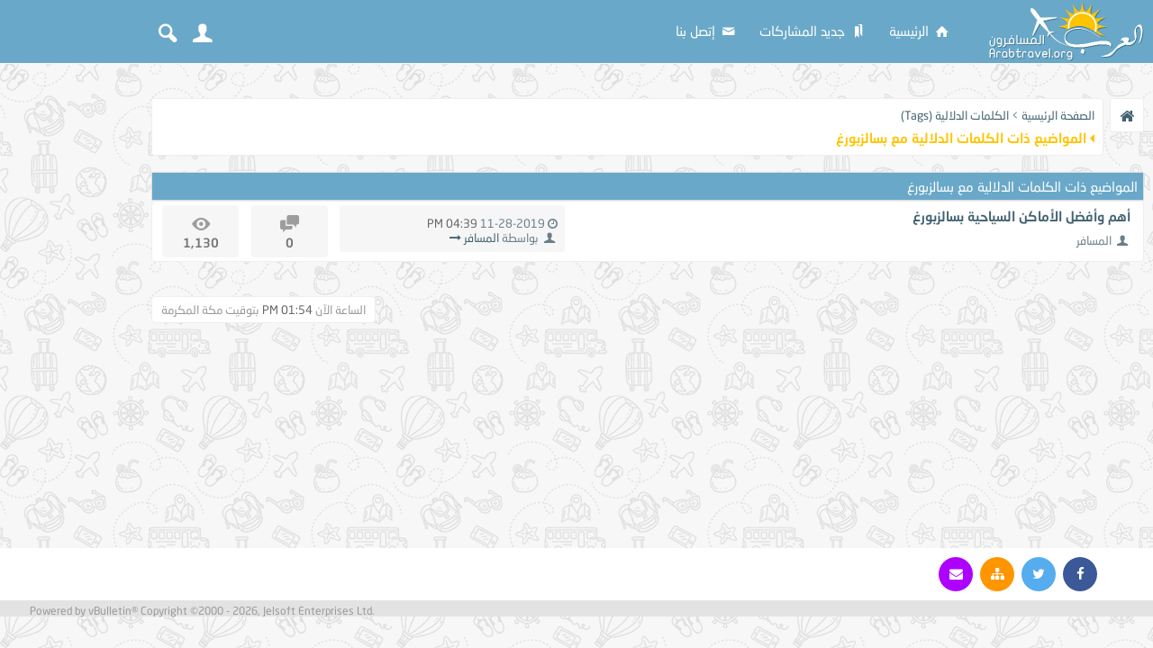

--- FILE ---
content_type: text/html; charset=UTF-8
request_url: https://www.arabtravel.org/tags/%D8%A8%D8%B3%D8%A7%D9%84%D8%B2%D8%A8%D9%88%D8%B1%D8%BA.html
body_size: 3553
content:
<!DOCTYPE html PUBLIC "-//W3C//DTD XHTML 1.0 Transitional//EN" "http://www.w3.org/TR/xhtml1/DTD/xhtml1-transitional.dtd"> <html xmlns="http://www.w3.org/1999/xhtml" dir="rtl" lang="ar"> <head>
<base href="https://www.arabtravel.org/" /><!--[if IE]></base><![endif]--> <meta http-equiv="Content-Type" content="text/html; charset=UTF-8"><meta content="width=device-width, initial-scale=1,maximum-scale=1" name="viewport"><meta name="keywords" content="العرب,المسافرون"><meta name="description" content="المواضيع ذات الكلمات الدلالية مع بسالزبورغ"><style type="text/css" id="vbulletin_css">
/**
* vBulletin 3.8.11 CSS
* Style: 'Arab Travel'; Style ID: 3
*/
@import url("clientscript/vbulletin_css/style-96c9b1d0-00003.css");
</style> <link rel="stylesheet" type="text/css" href="https://www.arabtravel.org/clientscript/vbulletin_important.css?v=3811" /> <meta property="og:type" content="article"><meta property="og:url" content="https://www.arabtravel.org/"><meta property="og:site_name" content="بوابة العرب المسافرون"><link rel="shortcut icon" type="image/png" href="https://www.arabtravel.org/favicon.ico"><link rel="icon" type="image/x-icon" href="https://www.arabtravel.org/favicon.ico"><link rel="preload" href="https://www.arabtravel.org/ar-travel-style/fonts/custom.woff?22885718" as="font" crossorigin="anonymous"><link rel="preload" href="https://www.arabtravel.org/ar-travel-style/fonts/NeoSans-regular.woff" as="font" crossorigin="anonymous"><link rel="preload stylesheet" href="https://www.arabtravel.org/ar-travel-style/css/fonts.css" as="style"> <script type="text/javascript" src="https://ajax.googleapis.com/ajax/libs/yui/2.9.0/build/yahoo-dom-event/yahoo-dom-event.js?v=3811"></script><script type="text/javascript" src="https://ajax.googleapis.com/ajax/libs/yui/2.9.0/build/connection/connection-min.js?v=3811"></script><script type="text/javascript" src="https://www.arabtravel.org/clientscript/vbulletin_global.js?v=3811"></script> <script type="text/javascript">var SESSIONURL = "s=ac8ea097931ca476c995d0cbb5cbb28f&";
var SECURITYTOKEN = "guest";
var IMGDIR_MISC = "images/misc";
var vb_disable_ajax = parseInt("0", 10);</script> <script data-ad-client="ca-pub-9756117081567951" async src="https://pagead2.googlesyndication.com/pagead/js/adsbygoogle.js"></script><style> </style> <title>بسالزبورغ - المواضيع المرتبطة دلاليا مع بسالزبورغ</title> </head> <body> <div class="srch-pop"> <script async src='https://cse.google.com/cse.js?cx=partner-pub-9756117081567951:4z9ntxzl9hh'></script><div class="gcse-searchbox-only"></div> </div> <div class="login-pop" id="login-pop"> <span class="lph"><img src="https://www.arabtravel.org/ar-travel-style/img/logo.png" alt=""><i class="icon-user"></i></span> <div class="lp-in"> <form action="https://www.arabtravel.org/login.php?do=login" method="post" onsubmit="md5hash(vb_login_password, vb_login_md5password, vb_login_md5password_utf, 0)"> <div class="clfx log-fild"> <div class="clfx log-inpt"> <i class="fa fa-user"></i><input type="text" name="vb_login_username" id="navbar_username" accesskey="u" tabindex="101" placeholder="اسم العضو" /> </div> <div class="clfx log-inpt"> <i class="fa fa-lock"></i> <input type="password" name="vb_login_password" id="navbar_password" tabindex="102" placeholder="كلمة المرور" /> </div> <div class="clfx"> <label for="cb_cookieuser_navbar" class="remember-Password"><input type="checkbox" name="cookieuser" value="1" tabindex="103" id="cb_cookieuser_navbar" accesskey="c" checked />حفظ البيانات؟</label> </div> <div class="clfx form-btn"> <input type="submit" class="button" value=" تسجيل الدخول" tabindex="104" title="ادخل اسم العضو وكلمة المرور الخاصة بك في الحقول المجاورة لتسجيل الدخول, أو اضغط على رابط 'التسجيل' لإنشاء حساب خاص بك." accesskey="s" /> <a href="https://www.arabtravel.org/register.php" class="new-regst-link"><i class="fa fa-user-plus"></i> تسجيل جديد</a> </div><a rel="nofollow" href="https://www.arabtravel.org/login.php?do=lostpw" class="lost-passwd"><i class="fa fa-lock"></i> نسيت كلمة المرور؟</a> </div> <input type="hidden" name="s" value="ac8ea097931ca476c995d0cbb5cbb28f" /> <input type="hidden" name="securitytoken" value="guest" /> <input type="hidden" name="do" value="login" /> <input type="hidden" name="vb_login_md5password" /> <input type="hidden" name="vb_login_md5password_utf" /> </form> </div> </div> <div id="wrap"> <header> <div class="cntr"> <div class="hd-left"> <ul class="notifi-it notifi-it2 ul-none"> <li><a href="https://www.arabtravel.org/tags/%D8%A8%D8%B3%D8%A7%D9%84%D8%B2%D8%A8%D9%88%D8%B1%D8%BA.html#" class="login-toggle"><i class="icon-user"></i><span class="tip">دخول / تسجيل جديد</span></a></li> <li><a href="https://www.arabtravel.org/tags/%D8%A8%D8%B3%D8%A7%D9%84%D8%B2%D8%A8%D9%88%D8%B1%D8%BA.html#" class="srch-toggle"><i class="icon-search"></i><span class="tip">بحث</span></a></li> </ul> </div> <div class="menu-toggle show-980"><a href="https://www.arabtravel.org/tags/%D8%A8%D8%B3%D8%A7%D9%84%D8%B2%D8%A8%D9%88%D8%B1%D8%BA.html#"><i class="icon-menu"></i></a></div> <a href="https://www.arabtravel.org/" class="logo"></a> <ul class="ul-none hd-menu hide-980"> <li><a href="https://www.arabtravel.org/"><i class="icon-home"></i> الرئيسية</a></li> <li><a rel="nofollow" href="https://www.arabtravel.org/search.php?do=getnew"><i class="icon-bookmarks"></i> جديد المشاركات</a></li> <li><a href="https://www.arabtravel.org/sendmessage.php"><i class="icon-mail"></i> إتصل بنا</a></li> </ul> </div> </header> <div class="page-in"> <div class="left-add"> <script async src="https://pagead2.googlesyndication.com/pagead/js/adsbygoogle.js"></script>  <ins class="adsbygoogle"
     style="display:inline-block;width:160px;height:600px"
     data-ad-client="ca-pub-9756117081567951"
     data-ad-slot="1638345221"></ins> <script>
     (adsbygoogle = window.adsbygoogle || []).push({});
</script> </div>  <div align="center"> <div class="page" style="width:100%; text-align:right"> <div style="padding:0px 0px 0px 0px" align="right"> <br /> <div class="clfx navbar-vb-crumb"> <a href="https://www.arabtravel.org" class="nav-icon"><i class="fa fa-home"></i></a> <div class="crmb-"> <a href="https://www.arabtravel.org" accesskey="1">الصفحة الرئيسية</a> <span class="navbar">&gt; <a href="https://www.arabtravel.org/tags/">الكلمات الدلالية (Tags)</a></span> <h1 class="nav-last"><i class="fa fa-caret-left"></i> 
	المواضيع ذات الكلمات الدلالية مع <span class="normal">بسالزبورغ</span> </h1> </div> </div>  <br /> <form action="https://www.arabtravel.org/inlinemod.php" method="post" id="inlinemodform"> <input type="hidden" name="url" value="" /> <input type="hidden" name="s" value="ac8ea097931ca476c995d0cbb5cbb28f" /> <input type="hidden" name="securitytoken" value="guest" /> <table class="tborder" cellpadding="6" cellspacing="1" border="0" width="100%" align="center" id="threadslist"> <tr> <td class="tcat" colspan="7">المواضيع ذات الكلمات الدلالية مع <span class="normal">بسالزبورغ</span></td> </tr> </table> <div class="clfx thread-table tags-thread"> <div class="thread-row clfx"> <div class="thread--title" id="td_threadtitle_51" title="https://www.arabtravel.org/attachment.php?attachmentid=191&amp;stc=1&amp;d=1574948396 
 
 
 
سالزبورغ 
هي عاصمة ولاية سالزبورغ الاتحاديّة، وهي مدينة..."> <span class="thrd-avatar"><img style="width:46px;height:46px" src="https://www.arabtravel.org/" /></span> <div class="thread--title-in"> <div> <a class="thread---title" href="https://www.arabtravel.org/travel51.html" id="thread_title_51">أهم وأفضل الأماكن السياحية بسالزبورغ</a> </div> <div class="smallfont"> <ul class="ul-none sm-list"> <li><i class="icon-user"></i> <span><span style="cursor:pointer" onclick="window.open('https://www.arabtravel.org/user/%D8%A7%D9%84%D9%85%D8%B3%D8%A7%D9%81%D8%B1', '_self')">المسافر</span></span></li>  </ul> </div> </div> </div> <div class="thread--stats hide-840"> <div class="cat-stat"> <div class="cat-stat-in clfx"> <span><i class="icon-chat"></i><b>0</b></span> <span><i class="icon-eye"></i><b>1,130</b></span> </div> </div>  </div> <div class="thread--lastpost" title="ردود: 0, مشاهدات: 1,130"> <span class="last-p-avatar"><img style="width:46px;height:46px" src="https://www.arabtravel.org/" alt="" /></span> <div class="thread--lastpost-in"> <div class="smallfont" style="white-space:nowrap"> <i class="fa fa-clock-o"></i> 11-28-2019 <span class="time">04:39 PM</span><br /> <i class="icon-user"></i> بواسطة <a href="https://www.arabtravel.org/user/%D8%A7%D9%84%D9%85%D8%B3%D8%A7%D9%81%D8%B1" rel="nofollow">المسافر</a> <a href="https://www.arabtravel.org/travel51.html#post56"><i class="fa fa-long-arrow-right"></i></a> </div></div> </div> </div>  </div> </form> <br /> <div class="most-users-ever">الساعة الآن <span class="time">01:54 PM</span> بتوقيت مكة المكرمة</div> </div> </div> </div>  </div>  <br> <footer> <div class="cntr"> <div class="fot-box fot-info"> <ul class="ul-none social-icon"> <li><a target="_blank" rel="nofollow" href="https://www.facebook.com/ArabTravelll/" class="fb_"><i class="fa fa-facebook"></i></a></li> <li><a target="_blank" rel="nofollow" href="https://twitter.com/ArabTravell/" class="tw_"><i class="fa fa-twitter"></i></a></li> <li><a href="/sitemap/" class="smap_"><i class="fa fa-sitemap"></i></a></li> <li><a rel="nofollow"href="https://www.arabtravel.org/sendmessage.php" class="cont_"><i class="fa fa-envelope"></i></a></li> </ul> </div> </div> </footer> <div class="foot-bar"> <div class="cntr">
Powered by vBulletin&reg; Copyright &copy;2000 - 2026, Jelsoft Enterprises Ltd.
  
<br /><!-- google_ad_section_start(weight=ignore) --><!-- google_ad_section_end --></div> </div> <img src="https://www.arabtravel.org/cron.php?rand=1768820089" alt="" width="1" height="1" border="0" /> </div></div> <link async rel="preload stylesheet" href="https://www.arabtravel.org/ar-travel-style/css/font-awesome.min.css"> <script src="https://www.arabtravel.org/ar-travel-style/js/jquery-3.4.1.min.js"></script> <script src="https://www.arabtravel.org/ar-travel-style/js/js4.js?ver=1.0.2"></script> </body> </html>

--- FILE ---
content_type: text/html; charset=utf-8
request_url: https://www.google.com/recaptcha/api2/aframe
body_size: 105
content:
<!DOCTYPE HTML><html><head><meta http-equiv="content-type" content="text/html; charset=UTF-8"></head><body><script nonce="a1lKJelEJR4ZKsVn_Jb_yQ">/** Anti-fraud and anti-abuse applications only. See google.com/recaptcha */ try{var clients={'sodar':'https://pagead2.googlesyndication.com/pagead/sodar?'};window.addEventListener("message",function(a){try{if(a.source===window.parent){var b=JSON.parse(a.data);var c=clients[b['id']];if(c){var d=document.createElement('img');d.src=c+b['params']+'&rc='+(localStorage.getItem("rc::a")?sessionStorage.getItem("rc::b"):"");window.document.body.appendChild(d);sessionStorage.setItem("rc::e",parseInt(sessionStorage.getItem("rc::e")||0)+1);localStorage.setItem("rc::h",'1768820091669');}}}catch(b){}});window.parent.postMessage("_grecaptcha_ready", "*");}catch(b){}</script></body></html>

--- FILE ---
content_type: text/css
request_url: https://www.arabtravel.org/ar-travel-style/css/fonts.css
body_size: 1106
content:
@font-face{font-family:nes;font-style:normal;font-weight:400;src:url(../fonts/NeoSans-regular.woff) format('woff');font-display: swap;}@font-face{font-family:nesb;font-style:normal;font-weight:400;src:url(../fonts/NeoSans-bold.woff) format('woff');font-display: swap;}@font-face{font-family:custom;src:url(../fonts/custom.eot?22885718);src:url(../fonts/custom.eot?22885718#iefix) format('embedded-opentype'),url(../fonts/custom.woff?22885718) format('woff'),url(../fonts/custom.ttf?22885718) format('truetype'),url(../fonts/custom.svg?22885718#custom) format('svg');font-weight:400;font-style:normal;font-display: swap;}
[class*=" icon-"]:before,[class^=icon-]:before{font-family:custom;font-style:normal;font-weight:400;speak:none;display:inline-block;text-decoration:inherit;width:1em;margin-right:.2em;text-align:center;font-variant:normal;text-transform:none;line-height:1em;margin-left:.2em;-webkit-font-smoothing:antialiased;-moz-osx-font-smoothing:grayscale}.icon-eye:before{content:'\e800'}.icon-edit:before{content:'\e801'}.icon-article-alt:before{content:'\e802'}.icon-up-open-big:before{content:'\e803'}.icon-flag:before{content:'\e804'}.icon-user:before{content:'\e805'}.icon-mail:before{content:'\e806'}.icon-users:before{content:'\e807'}.icon-thumbs-up:before{content:'\e808'}.icon-chat:before{content:'\e809'}.icon-light-up:before{content:'\e80a'}.icon-lock-open:before{content:'\e80b'}.icon-lock:before{content:'\e80c'}.icon-home:before{content:'\e80d'}.icon-tag:before{content:'\e80e'}.icon-check:before{content:'\e80f'}.icon-cancel:before{content:'\e810'}.icon-cog:before{content:'\e811'}.icon-map:before{content:'\e812'}.icon-location:before{content:'\e813'}.icon-compass:before{content:'\e814'}.icon-bookmark:before{content:'\e815'}.icon-bookmarks:before{content:'\e816'}.icon-quote:before{content:'\e817'}.icon-flight:before{content:'\e818'}.icon-moon:before{content:'\e819'}.icon-flash:before{content:'\e81a'}.icon-air:before{content:'\e81b'}.icon-megaphone:before{content:'\e81c'}.icon-key:before{content:'\e81d'}.icon-videocam-alt:before{content:'\e81e'}.icon-bullhorn:before{content:'\e81f'}.icon-home-1:before{content:'\e820'}.icon-windy-rain-inv:before{content:'\e821'}.icon-snow-inv:before{content:'\e822'}.icon-snow-heavy-inv:before{content:'\e823'}.icon-hail-inv:before{content:'\e824'}.icon-clouds-inv:before{content:'\e825'}.icon-clouds-flash-inv:before{content:'\e826'}.icon-temperature:before{content:'\e827'}.icon-compass-1:before{content:'\e828'}.icon-na:before{content:'\e829'}.icon-celcius:before{content:'\e82a'}.icon-fahrenheit:before{content:'\e82b'}.icon-clouds-flash-alt:before{content:'\e82c'}.icon-sun-inv:before{content:'\e82d'}.icon-moon-inv:before{content:'\e82e'}.icon-cloud-sun-inv:before{content:'\e82f'}.icon-cloud-moon-inv:before{content:'\e830'}.icon-cloud-flash:before{content:'\e831'}.icon-cloud-flash-alt:before{content:'\e832'}.icon-cloud-inv:before{content:'\e833'}.icon-cloud-flash-inv:before{content:'\e834'}.icon-drizzle-inv:before{content:'\e835'}.icon-rain-inv:before{content:'\e836'}.icon-windy:before{content:'\e837'}.icon-rain:before{content:'\e838'}.icon-drizzle:before{content:'\e839'}.icon-cloud:before{content:'\e83a'}.icon-fog:before{content:'\e83b'}.icon-fog-moon:before{content:'\e83c'}.icon-fog-cloud:before{content:'\e83d'}.icon-fog-sun:before{content:'\e83e'}.icon-cloud-moon:before{content:'\e83f'}.icon-cloud-sun:before{content:'\e840'}.icon-eclipse:before{content:'\e841'}.icon-wind:before{content:'\e842'}.icon-mist:before{content:'\e843'}.icon-moon-1:before{content:'\e844'}.icon-sun:before{content:'\e845'}.icon-sunrise:before{content:'\e846'}.icon-windy-inv:before{content:'\e847'}.icon-windy-rain:before{content:'\e848'}.icon-snow:before{content:'\e849'}.icon-snow-alt:before{content:'\e84a'}.icon-snow-heavy:before{content:'\e84b'}.icon-hail:before{content:'\e84c'}.icon-clouds:before{content:'\e84d'}.icon-clouds-flash:before{content:'\e84e'}.icon-airport:before{content:'\e84f'}.icon-warehouse:before{content:'\e850'}.icon-shop:before{content:'\e851'}.icon-bell:before{content:'\e852'}.icon-wrench:before{content:'\e853'}.icon-location-1:before{content:'\e854'}.icon-glasses:before{content:'\e855'}.icon-quote-left:before{content:'\e856'}.icon-quote-right:before{content:'\e857'}.icon-undo:before{content:'\e858'}.icon-location-2:before{content:'\e859'}.icon-location-inv:before{content:'\e85a'}.icon-location-alt:before{content:'\e85b'}.icon-compass-2:before{content:'\e85c'}.icon-umbrella:before{content:'\e85d'}.icon-moon-inv-1:before{content:'\e85e'}.icon-user-add:before{content:'\e85f'}.icon-heart:before{content:'\e860'}.icon-heart-empty:before{content:'\e861'}.icon-menu:before{content:'\f008'}.icon-search:before{content:'\f50d'}


--- FILE ---
content_type: text/css
request_url: https://www.arabtravel.org/clientscript/vbulletin_css/style-96c9b1d0-00003.css
body_size: 8241
content:
.tborder
{
	background: #ddd;
	border: 0px solid #ddd;
}
.alt1, .alt1Active
{
	background: #fcfcfc;
}
.alt2, .alt2Active
{
	background: #f4f4f4;
}
.inlinemod
{
	background: #FFFFCC;
	color: #000000;
}
.wysiwyg
{
	background: #fff;
	color: #363636;
	font-family: arial;
	margin: 5px 10px 10px 10px;
	padding: 0px;
}
.wysiwyg a:link, .wysiwyg_alink
{
	color: #363636;
}
.wysiwyg a:visited, .wysiwyg_avisited
{
	color: #363636;
}
.wysiwyg a:hover, .wysiwyg a:active, .wysiwyg_ahover
{
	color: #555;
}
.time
{
	color: #666;
}
.highlight
{
	color: #FF0000;
	font-weight: bold;
}
.fjsel
{
	background: #3E5C92;
	color: #E0E0F6;
}
.fjdpth0
{
	background: #F7F7F7;
	color: #000000;
}
.panel
{
	background: #fff;
	color: #777;
	padding: 10px;
	border: solid 1px #eee;
}
.panelsurround
{
	background: #f9f9f9;
	color: #777;
}
legend
{
	color: #444;
}
.vbmenu_control
{
	padding: 3px 6px;
	white-space: nowrap;
}
.vbmenu_popup
{
	background: #FFFFFF;
	color: #000000;
	border: 1px solid #0B198C;
}
.vbmenu_option
{
	background: #f0f0f0;
	color: #363636;
	font-size: 13px;
	white-space: nowrap;
	cursor: pointer;
}
.vbmenu_option a:link, .vbmenu_option_alink
{
	color: #363636;
	text-decoration: none;
}
.vbmenu_option a:visited, .vbmenu_option_avisited
{
	color: #363636;
	text-decoration: none;
}
.vbmenu_option a:hover, .vbmenu_option a:active, .vbmenu_option_ahover
{
	color: #888;
	text-decoration: none;
}
.vbmenu_hilite
{
	background: #e0e0e0;
	color: #555;
	font-size: 13px;
	white-space: nowrap;
	cursor: pointer;
}
.vbmenu_hilite a:link, .vbmenu_hilite_alink
{
	color: #555;
	text-decoration: none;
}
.vbmenu_hilite a:visited, .vbmenu_hilite_avisited
{
	color: #555;
	text-decoration: none;
}
.vbmenu_hilite a:hover, .vbmenu_hilite a:active, .vbmenu_hilite_ahover
{
	color: #555;
	text-decoration: none;
}
/* ***** styling for 'big' usernames on postbit etc. ***** */
.bigusername { font-size: 14pt; }

/* ***** small padding on 'thead' elements ***** */
td.thead, th.thead, div.thead { padding: 4px; }

/* ***** basic styles for multi-page nav elements */
.pagenav a { text-decoration: none; }
.pagenav td { padding: 2px 4px 2px 4px; }

/* ***** de-emphasized text */
.shade, a.shade:link, a.shade:visited { color: #777777; text-decoration: none; }
a.shade:active, a.shade:hover { color: #FF4400; text-decoration: underline; }
.tcat .shade, .thead .shade, .tfoot .shade { color: #DDDDDD; }

/* ***** define margin and font-size for elements inside panels ***** */
.fieldset { margin-bottom: 6px; }
.fieldset, .fieldset td, .fieldset p, .fieldset li { font-size: 13px; }
.bginput2{
  display: block;width: 100%;
}
::-moz-selection{background:#313131;color:#fff;text-shadow:0 1px 0 #000}::selection{background:#313131;color:#fff;text-shadow:0 1px 0 #000}*{-webkit-box-sizing:border-box;box-sizing:border-box}body{margin:0;background:#f7f7f7 url(../../ar-travel-style/img/bgr01.png) fixed 0 0 repeat;background:#f7f7f7 url(../../ar-travel-style/img/bgr01.png) fixed 0 0 repeat;font-family:nes;font-size:15px}a,a:hover,a:visited{text-decoration:none}b,h1,h2,h3,h4,h5,h6,strong{margin:0;font-weight:400;font-family:nesb}.clfx:after,.cntr:after{content:'';display:block;height:0;clear:both}.clear{clear:both;height:0;display:block}a img,img{border:0}u{text-decoration:none}.ul-none{margin:0;padding:0;list-style-type:none}hr{border:0;border-top:solid 1px #ddd;margin-bottom:20px}input[type=email],input[type=password],input[type=text],select,textarea{border-radius:0;border:1px solid #dfdfdf;padding:6px 10px;font-family:nes;font-size:14px;font-weight:400;color:#666;-webkit-box-sizing:border-box;box-sizing:border-box}select{padding:3px;border-radius:4px}button,input[type=button],input[type=reset],input[type=submit]{font-size:14px;font-weight:400;border-width:0;padding:4px 11px;cursor:pointer;color:#fff;font-family:nes;border-radius:3px;cursor:pointer}button:hover,input[type=button]:hover,input[type=reset]:hover,input[type=submit]:hover{opacity:.7}input[type=text]+input[type=submit],select+input[type=submit]{margin-right:4px}button{border-width:0;cursor:pointer}#wrap{overflow:hidden}.cntr{margin:0 auto;max-width:1170px}.page-mask{position:fixed;top:0;left:0;bottom:0;right:0;background:rgba(0,0,0,.9);z-index:10;display:none;cursor:pointer}.side-menu{position:fixed;z-index:999999;right:0;top:0;bottom:0;width:250px;background-color:#fff;border-left:1px solid #eee;padding:10px 0 50px;-webkit-transform:translateX(101%);-ms-transform:translateX(101%);transform:translateX(101%);opacity:0;visibility:hidden}.side-menu-show{-webkit-transform:translateX(0);-ms-transform:translateX(0);transform:translateX(0);opacity:1;visibility:visible}.side-menu .side-menu-toggle{display:block;float:left;padding:4px;font-size:18px;width:40px;height:40px;line-height:40px;text-align:center;margin-bottom:30px}.side-menu ul{clear:both;max-height:90%;overflow:auto}.side-menu ul li{border-bottom:1px solid #eee}.side-menu ul a{display:block;padding:8px 10px;border-bottom:1px solid #fff;line-height:30px}.side-menu ul li a i{display:block;width:30px;height:30px;float:right;border-radius:3px;line-height:30px;text-align:center;background-color:#ddd;color:#fff;margin-left:9px}.side-menu ul li a span{margin-left:40px;display:block}.side-menu ul li a:hover span{padding-left:4px}.fm-stats-foot{margin:0 auto;max-width:1100px}.fm-stats-foot li{float:right;padding:0 10px;width:25%;-webkit-box-sizing:border-box;box-sizing:border-box}ul .stat-in{position:relative;background-color:#fff;padding-right:80px;height:70px}.stat-in div{font-size:14px;padding-top:10px;color:#999}.stat-in i{position:absolute;top:0;right:0;bottom:0;line-height:70px;display:block;width:70px;text-align:center;color:#fff;font-size:30px}.stat-in i:before{line-height:70px}ul .stat-in b,ul .stat-in span a{position:absolute;bottom:9px;left:9px;font-size:26px}.fm-count{text-align:center;width:126px}.fm-count li{margin-bottom:4px}.fm-count a{cursor:text;display:block;line-height:20px}.fm-count i{width:100%;display:block;height:20px;line-height:20px;border-radius:3px;background-color:#eee}.post-hf-r{float:right}.user-inf-wrap{width:100%}.user-inf-wrap img{max-width:100%}.user-info-i li{line-height:22px;font-size:12px;text-align:right;border-radius:3px;background-color:#f0f0f0;color:#999;margin-bottom:3px;position:relative;height:25px;overflow:hidden;padding-right:30px}.user-info-i li i{position:absolute;top:0;bottom:0;right:0;border-radius:0 3px 3px 0;text-align:center;width:25px;display:block;background-color:#fff;line-height:25px}.user-info-i li b,.user-info-i li i{color:#999}.user-info-i li.no-icon{padding-right:0;text-align:center}.user--inf-3{padding-top:40px}.user--avatar{display:block;margin:0 auto 24px}.user--avatar img{max-width:100%;padding:1px;background-color:#fff;border:1px solid #ddd;height:auto!important;max-height:200px}.user--social{text-align:center;padding-top:12px}.user--social li{display:inline-block;margin:0 2px}.user--social a{display:block;width:34px;height:34px}.user--social a i{display:block;width:34px;height:34px;border-radius:3px;background-color:#999;color:#fff;line-height:34px}.user--social a i.fa-facebook{background-color:#3b5998}.user--social a i.fa-twitter{background-color:#55acee}.user--social a i.fa-youtube{background-color:red}.user--social a i.fa-instagram{background-color:#8a3ab9}.user--social a:hover{opacity:.7}.thread--post .user--inf-1,.thread--post .user--inf-2,.user--inf-sec .user--inf-1,.user--inf-sec .user--inf-2{float:right}.thread--post .user--inf-3,.user--inf-sec .user--inf-3{float:left;width:220px;padding-top:0}.thread--post .user-inf-wrap,.user--inf-sec .user-inf-wrap{padding:10px;width:auto}.thread--post .user--avatar,.user--inf-sec .user--avatar{max-width:220px}.thread--post .user--inf-2,.user--inf-sec .user--inf-2{margin-right:120px}.thread--post .user--inf-1,.thread--post .user--inf-2,.user--inf-sec .user--inf-1,.user--inf-sec .user--inf-2{margin-top:10px}.user--stat,.user--title{text-align:center}.fieldset,fieldset{border:1px solid #eee}.vBulletin_editor .fieldset,.vBulletin_editor fieldset{border-color:#dfdfdf}legend{font-size:13px;padding:3px}.panel-in,.panel>div{width:auto!important;max-width:none!important}#collapseobj_quickreply .panel>div{max-width:900px!important}.vBulletin_editor{border:solid 1px #ddd!important;background-color:#f0f0f0!important}.editor--btns{text-align:center;padding-left:30px;position:relative;min-height:48px}.editor--btns li{display:inline-block;height:24px;padding:5px}.editor--btns li i{font-size:16px;color:#999}.editor--btns li.edt-it-left{float:left}.editor--btns li.iswitch_editor_mode{position:absolute;top:0;left:0}.editor--btns li.edt-it-left>div{float:right}.editor--btns li.edt-clr{clear:both;width:100%;float:none;height:1px}.editor--btns li .imagebutton{border-radius:3px;padding:3px!important;border:1px solid transparent;min-width:22px;border-width:1px}#vB_Editor_001_iframe,#vB_Editor_001_textarea,#vB_Editor_QR_hider,#vB_Editor_QR_iframe{width:100%!important;max-width:100%!important;border:1px solid #fff!important}.row-{margin:0 -10px}.w-50p{float:right;width:50%;padding:0 10px;-webkit-box-sizing:border-box;box-sizing:border-box}.user--avatar--{max-width:200px}.user--avatar-- img{max-width:100%;height:auto!important}@media screen and (max-width:980px){.hide-980{display:none}.row-{margin:0}.w-50p{float:none;width:auto;padding:0}#content{margin:0 0 20px!important}#sidebar_container{float:none!important;width:auto!important;clear:both}}@media screen and (max-width:840px){.hide-840{display:none}}@media screen and (max-width:780px){.hide-780{display:none}}@media screen and (max-width:680px){.hide-680{display:none}}@media screen and (max-width:480px){.hide-480{display:none}}@media screen and (min-width:980px){.show-980{display:none}}@media screen and (min-width:840px){.show-840{display:none}}@media screen and (min-width:780px){.show-780{display:none}}@media screen and (min-width:680px){.show-680{display:none}}@media screen and (min-width:480px){.show-480{display:none}}.fot-links a,.fot-links a:before,.goto-top,.hd-menu li a,.notifi-it li a,.side-menu,.side-menu ul a,.tip,.user--avt ul,header{-moz-transition:all .4s ease-in-out;-webkit-transition:all .4s ease-in-out;-o-transition:all .4s ease-in-out;-ms-transition:all .4s ease-in-out;transition:all .4s ease-in-out}
/* -------------- // main --------------------------*/
header{padding:2px 0;margin-bottom:20px;min-height:30px;border-bottom:1px solid #f8f8f8}.logo{float:right;display:block;background:url(../../ar-travel-style/img/logo.png) 0 0 no-repeat transparent;width:172px;height:66px}.hd-menu{float:right;margin:12px 30px 0 0}.hd-menu li{float:right;display:none}.hd-menu li.menu-toggle,.hd-menu li:nth-child(1),.hd-menu li:nth-child(2),.hd-menu li:nth-child(3){display:block}.hd-menu li a{display:block;line-height:30px;padding:5px 12px}.hd-menu .menu-toggle a{width:44px;padding-top:10px}.hd-menu .menu-toggle em,.hd-menu .menu-toggle i,.hd-menu .menu-toggle u{display:block;margin:0 auto 4px;border-radius:50%;background-color:#fff;width:5px;height:5px}.hd-left{float:left}.notifi-it{float:left;margin-top:16px}.notifi-it li{float:right;margin-right:3px}.notifi-it li.user--avt{position:relative}.notifi-it li a{position:relative;display:block;width:36px;height:36px;text-align:center}.notifi-it li a i,.notifi-it li a i:before{line-height:38px;font-size:23px}.notifi-it li a u{position:absolute;display:block;width:20px;height:20px;border-radius:50%;text-align:center;line-height:20px;font-size:11px;background-color:#ffc400;top:-3px;left:-3px}.tip{position:absolute;display:block;white-space:nowrap;opacity:0;top:0;font-size:11px;left:50%;padding:2px 10px;line-height:15px;border-radius:3px;-webkit-transform:translate(-50%,-10px) scale(.4);-ms-transform:translate(-50%,-10px) scale(.4);transform:translate(-50%,-10px) scale(.4);background-color:#2f789d}.tip:before{position:absolute;bottom:-5px;left:50%;display:block;content:'';width:0;height:0;border-style:solid;border-width:7px 5px 0;border-color:#2f789d transparent transparent transparent;margin-left:-7px}.notifi-it li a:hover .tip{opacity:1;-webkit-transform:translate(-50%,-17px) scale(1);-ms-transform:translate(-50%,-17px) scale(1);transform:translate(-50%,-17px) scale(1)}.side-menu ul li a i:before{line-height:30px}.side-menu ul a:hover{background-color:#eee}.user--avt img{width:100%;height:100%;border-radius:50%}.page-in{padding-right:10px;margin-left:168px;min-height:500px}.left-add{position:absolute;width:160px;left:0;top:82px}.left-add img{max-width:100%}.left-add-f{position:fixed;top:0}header .cntr{margin-left:168px}.page .foot-bar,.page footer{margin-left:0;margin-right:-10px}.foot-bar .cntr,footer .cntr,header .cntr{max-width:none;padding-right:10px}.login-pop{position:fixed;top:100px;left:50%;margin-left:-160px;z-index:11;width:320px;background-color:#fff;min-height:50px;display:none;border-bottom:5px solid #3a5f58;overflow:hidden;border-radius:4px}.log-inpt{margin:0 auto 4px;width:260px;position:relative}.remember-Password{line-height:30px;margin:0 auto 5px;width:260px;display:block;color:#999}.log-inpt i{float:right;display:block;width:36px;height:36px;background-color:#e9e9e9;border-radius:0 3px 3px 0;text-align:center;line-height:34px}.log-inpt input{float:left;width:220px;text-align:center;height:36px;border:0;background-color:#f5f5f5}.form-btn{margin:0 auto 15px;max-width:260px}.form-btn input,.new-regst-link{height:30px;padding:0 10px;display:block;-webkit-box-sizing:border-box;box-sizing:border-box;float:right;line-height:30px;min-width:122px}.form-btn input{font-family:fontawesome,nes;-webkit-appearance:none;-moz-appearance:none;appearance:none}.reg-dis.form-btn input{float:none;margin:0 auto}.new-regst-link{float:left;background-color:#eee}.lost-passwd{display:inline-block;padding:5px}.lph{display:block;padding:4px 10px;margin-bottom:20px;position:relative;overflow:hidden}.lp-in{padding:12px;text-align:center}.lp-in p{margin:0 0 10px}.lph:before{content:'';position:absolute;top:0;bottom:0;left:-40px;width:120px;background-color:#fff;-webkit-transform:skewX(50deg);-ms-transform:skewX(50deg);transform:skewX(50deg)}.lph img{width:120px;position:relative;z-index:2}.lph i{display:block;position:absolute;top:16px;left:20px;font-size:24px}.log-fild{padding-bottom:8px}.srch-pop{position:fixed;background-color:#fff;top:0;left:0;right:0;z-index:22;display:none;padding:30px}.srch-pop input{background-color:transparent;border:0;width:80%;font-size:24px}.srch-pop input[type=submit]{font-family:fontawesome;color:#777;float:left;width:10%;font-size:32px;padding:0;cursor:pointer;background-color:transparent;border:0}.user--avt ul{display:block!important;visibility:hidden;opacity:0;position:absolute;margin-top:6px;top:100%;left:0;padding:7px 7px 2px;border-radius:4px;width:196px;z-index:3;box-shadow:0 0 5px 0 rgba(50,50,50,.22);transform:translate(0,40px);background-color:#fff}.user--avt ul:before{left:14px;top:-5px;position:absolute;content:'';border-style:solid;border-width:0 6px 5px;border-color:transparent transparent #fff}li.show-cp-menu ul{opacity:1;visibility:visible;transform:translate(0,0)}.user--avt ul li{float:none;width:auto;display:inline-block;margin:0 0 5px}.user--avt ul li.lnk-head{display:block;padding:4px;margin-bottom:5px;border-radius:3px;line-height:14px;background-color:#ececec}.user--avt ul li.lnk-head h4{font-size:13px}.user--avt ul li.brk,.user--avt ul li.logout--{height:1px;display:block;width:auto;float:none;clear:both}.user--avt ul li.logout--{height:auto}.user--avt ul li.logout-- a{background-color:#eee!important;height:30px}.user--avt ul li.logout-- a i,.user--avt ul li.logout-- a i:before{line-height:28px!important}.user--avt ul li a{color:inherit;padding:2px 4px;border-radius:3px!important;font-family:nes;font-size:12px;background-color:#999;line-height:18px;height:auto;min-width:auto;width:auto;height:auto}.u-stat--off{color:#999}.u-stat--on{color:#0d9931;font-size:17px}.u-stat--invi{color:red}.nav-icon{display:block;width:38px;height:38px;text-align:center;line-height:38px;float:right;border-radius:3px;font-size:17px}.nav-icon i{line-height:38px}.crmb-{padding:6px 9px;border-radius:3px;margin-right:45px;font-size:13px;min-height:38px;-webkit-box-sizing:border-box;box-sizing:border-box;line-height:25px}.fm-fot{padding:5px;border-radius:4px;border:1px solid #ddd}.fm-fot strong{font-family:nes}.ftbox{float:right;width:20%;padding:0 10px}.ftb3{width:60%;text-align:left;line-height:26px;float:left}.ftb2{padding:0 10px}.ftbox select{max-width:100%}footer{padding:10px 0}.fot-box{-webkit-box-sizing:border-box;box-sizing:border-box;padding:0 10px}.fot-info{padding-right:0}.fot-contact{float:left}.fot-contact .contact-btn{float:left}.fot-links ul{padding-top:10px}.fot-box h3{font-size:21px;position:relative;padding-bottom:18px;margin-bottom:20px;font-family:nes}.fot-box h3 i{float:right;font-size:19px;margin:4px 0 0 8px;display:block}.fot-box h3:after,.fot-box h3:before{position:absolute;bottom:0;right:0;width:30px;height:2px;display:block;content:''}.fot-box h3:after{right:30px}.fot-box p{margin:0 0 20px;font-size:15px;color:#999;line-height:18px}.social-icon{text-align:center;float:right;padding-right:50px;}.social-icon li{display:inline-block;margin:0 2px}.social-icon a{display:block;width:38px;height:38px;border-radius:50%;background-color:#999;text-align:center}.social-icon a,.social-icon a i{line-height:38px}.contact-btn{display:inline-block;text-align:center;line-height:30px;padding:5px 10px;width:130px;border-radius:4px;color:#fff;display:block;font-family:nesb}.social-icon a.fb_{background-color:#3b5998}.social-icon a.tw_{background-color:#55acee}.social-icon a.ist_{background-color:#8a3ab9}.social-icon a.yt_{background-color:red}.social-icon a.smap_{background-color:#ff9600}.social-icon a.cont_{background-color:#ae00ff}.social-icon a:hover{color:#fff}.fot-links a{display:inline-block;font-size:13px;padding-bottom:4px;position:relative;margin-bottom:3px}.fot-links a:before{position:absolute;bottom:0;right:0;height:1px;width:0;background-color:#444;content:''}.fot-links a:hover:before{width:100%}.foot-bar{padding:6px 0 0 33px;text-align:left;line-height:12px;font-size: 12px;direction:ltr;}.s-copy{float:right;margin:0;line-height:40px;font-size:14px}.cat-table-fot{display:block;margin-bottom:14px;height:6px;border-radius:4px 4px 22px 22px;position:relative}.cat-title{border-radius:4px;text-align:center;margin-bottom:1px;position:relative}.cat-title-in{background:url(../../ar-travel-style/img/bgr02.png) right bottom no-repeat transparent;padding:7px;border-radius:4px;overflow:hidden;height:40px;position:relative;z-index:2}.cat-title-in:before{content:'';display:block;left:0;top:0;height:40px;position:absolute;background-repeat:no-repeat}.cat-title h3{margin:0;font-size:17px;position:relative;z-index:2}.cat-row{background-color:#fff;border-radius:4px;margin-bottom:3px;border:1px solid #eee}.cat-img,.cat-lastpost,.cat-row-title,.cat-stat{float:right;padding:10px;-webkit-box-sizing:border-box;box-sizing:border-box}.cat-lastpost{float:left;width:30%}.cat-img{width:6%;text-align:center;padding:5px 0}.cat-img img{max-width:100%;max-height:46px}.cat-row-title{width:44%}.cat-stat{width:20%}.cat-row-title h2{font-size:17px;padding-top:9px;display:inline-block}.last-img,.last-p-avatar,.thrd-avatar{float:right;width:54px;height:54px;background-color:#fff;border:1px solid #eee;border-radius:50%;overflow:hidden;display:block;padding:3px}.last-img img,.last-p-avatar img,.thrd-avatar img{border-radius:50%;width:100%!important;height:100%!important}.last-p-in{margin-right:62px}.cat-stat span{display:block;float:right;width:50%;text-align:center;color:#9d9d9d}.cat-stat span i{display:block;height:25px;font-size:21px}.cat-stat span i:before{line-height:25px}.cat-stat span em{font-style:normal;display:block;font-size:12px}.cat-stat span b{font-size:14px;color:#777}.last--post-title{font-size:17px;display:inline-block;margin-bottom:3px}.box--,.cat-table-in,.thread-table{background-color:#fff;border-radius:4px;border:1px solid #eee;overflow:hidden}.box--{padding:12px}.thread-table{margin-bottom:10px}.cat-row{border-width:0 0 1px;border-radius:0;margin:0}.cat-row{float:right;width:25%;height:60px}.cat-img{width:22%}.cat-row-title{width:78%;min-height:68px}.cat-table .cat-title-in:before{background-image:url(../../ar-travel-style/img/t08.png);width:280px}#cat-1 .cat-title-in:before{background-image:url(../../ar-travel-style/img/t10.png);width:278px}#cat-2 .cat-title-in:before{background-image:url(../../ar-travel-style/img/t01.png);width:280px}#cat-3 .cat-title-in:before{background-image:url(../../ar-travel-style/img/t02.png);width:405px}#cat-4 .cat-title-in:before{background-image:url(../../ar-travel-style/img/t03.png);width:505px}#cat-5 .cat-title-in:before{background-image:url(../../ar-travel-style/img/t04.png);width:382px}#cat-6 .cat-title-in:before{background-image:url(../../ar-travel-style/img/t05.png);width:364px}#last--10 .cat-title-in:before{background-image:url(../../ar-travel-style/img/t09.png);width:420px}.most-users-ever{white-space:normal;margin-bottom:20px;float:left;padding:5px 10px;border-radius:4px;font-size:13px;line-height:18px;position:relative;margin-top:10px;color:#999}.stat-in-title{margin:0 0 5px;border-bottom:1px solid #eee;display:block;padding:0 10px 5px}.stat-ico i:before{line-height:36px;font-size:23px}.goto-top{position:fixed;right:20px;bottom:60px;display:block;width:36px;height:36px;color:#fff!important;font-size:21px;line-height:36px;border-radius:4px;text-align:center;-webkit-transform:translateY(50px);-ms-transform:translateY(50px);transform:translateY(50px);visibility:hidden;opacity:0}.goto-top:before{line-height:36px}a.goto-top-show{transform:translate(0);visibility:visible;opacity:1;padding-top:7px;}.fm-dsply-srch .vbmenu_control{padding:8px 10px;border-radius:4px;float:left;margin-bottom:3px}.thread-row{border-bottom:1px solid #eee;padding:4px}.thread-row-inlinemod{padding-left:40px;position:relative}.thread-table .thread-row:last-child{border-bottom-width:0}.thread--lastpost,.thread--stats,.thread--title{float:right}.thread--title{width:50%;padding-left:20px}.thread--lastpost,.thread--stats{width:25%;float:left}.thread--stats{width:auto;max-width:24%;padding:0}.thread--lastpost{max-width:250px;margin-left:6px}.thread--inlinemod{position:absolute;left:8px;top:50%;margin-top:-7px}.thread--lastpost-in,.thread--title-in{margin-right:72px;padding-top:3px}.thread--stats .cat-stat{float:none;width:auto;margin:0 auto;max-width:240px}.thread-sticky{border-bottom:4px solid #ddd}.sm-list{padding-top:10px}.sm-list li{float:right;margin-left:10px;font-size:13px}.thread---title,.thread-title--bold{font-family:nesb}.f-thread-control{margin-bottom:5px}.butn{display:inline-block;border-radius:4px;line-height:25px;padding:4px 10px;min-width:40px}.butn1{font-size:15px;font-family:nesb;min-width:90px;padding-bottom:7px}.attach-box,.post-icon-box{background-color:#f0f0f0;border:1px solid #eee;position:relative;padding:12px;margin-bottom:10px;overflow:hidden}.att-box-icon,.post-icon-box-i{text-align:center;display:block;width:70px;height:70px;line-height:70px!important;font-size:26px!important;background-color:#e7e7e7;float:right}.post-icon-box-i{font-size:34px;color:#f4900c}.post-icon-box-i:before{line-height:70px}.attach-box-in,.post-icon-box-in{margin-right:85px}.attach-box-in p,.post-icon-box-in p{font-family:nesb;margin:0 0 8px;font-size:17px;padding-top:5px}.attach-box-in span,.post-icon-box-in span{display:block;font-size:13px;margin:0}.attach-box-in span,.post-icon-box-in span{margin-bottom:8px}.attach-box-in em{font-style:normal;font-size:13px;display:inline-block;padding:2px 5px;border-radius:3px;background-color:#fff;color:#69a8c8;line-height:14px}.attach-box #manage_attachments_button{position:absolute;top:0;left:0;right:0;display:block;width:100%;opacity:0;overflow:hidden;text-indent:-2000px;height:80px}.attach-box #attachlist{margin-right:85px;clear:both;font-size:12px}.attach-box #attachlist>div{display:inline-block;padding:3px 6px;border-radius:4px;background-color:#fff;margin:0 5px 5px 0}.post-icon-wrap li{float:right;margin-left:4px;height:40px;overflow:hidden;width:78px;font-size:12px;white-space:nowrap}.post-icon-wrap li img{max-height:29px;max-width:50px}div.menu-toggle{float:right;width:33px;height:33px;font-size:26px;margin:18px 0 0 14px}.foot-right{float:right;padding-top:3px;width:calc(100% - 135px)}.vb-copy{font-size:13px;float:left;line-height:17px;direction:ltr;text-align:left}.box-- h2{margin:0 0 30px;font-size:21px;text-align:center}.r-row label{display:block;font-size:14px;font-family:nesb;font-weight:400;margin-bottom:5px}.r-row p{margin:0 0 25px}.r-row input{display:block;width:100%;line-height:30px;padding:5px 10px;border-radius:4px;margin-bottom:12px}.ver--inpt{float:right;width:calc(100% - 240px)}@media screen and (min-width:520px){.ver--img{float:left;width:220px;text-align:center}.ver--img img{display:block;margin-bottom:10px}}.user-page-head{margin-bottom:60px}.p-user--avatar,.p-user--avatar img,.p-user--avatar span{border-radius:50%;display:block}.p-user--avatar{margin:0 auto 8px;width:130px;height:130px;overflow:hidden;border:1px solid #eee}.p-user--avatar span{background-color:#fff;padding:2px;height:100%}.p-user--avatar img{width:100%;height:100%}.u-ph-1{text-align:center}.u-ph-1 h2,.u-ph-1 h3{margin:0 0 8px;font-size:18px}.u-ph-1 h3{font-size:14px}.u-ph-2 ul{text-align:center}.u-ph-2 li{display:inline-block;margin:0 10px 20px;min-width:200px}.u-ph-2 li em,.u-ph-2 li span{font-style:normal;display:block;line-height:25px;font-size:15px}.u-ph-2 li em{font-size:13px}.fm--stat-mob{clear:both;padding-top:4px;margin-bottom:8px}.fm--stat-mob li{float:right;margin-left:11px;padding:3px;border-radius:3px;background-color:#f0f0f0}.fm--stat-mob li b,.fm--stat-mob li em{font-style:normal;font-weight:400;font-family:nes;font-size:14px}.c-a-thred{margin-bottom:6px}.hd-left #notifications img{display:none}.smallfont,.thead,.vbmenu_control{font-size:13px}.last-p-in .smallfont{font-size:12px}.nav-last{margin:0;font-size:15px}.last--10{margin-bottom:20px}.last10--{margin:0 -10px!important;padding:9px 9px 0}.last10-- li{float:right;width:20%;padding:0 10px;margin-bottom:9px;-webkit-box-sizing:border-box;box-sizing:border-box}.last10-- li a{padding:6px 10px;background-color:#f0f0f0;border-radius:4px;min-height:60px;display:block;text-align:center}.last10-- li a strong{display:block;line-height:20px;white-space:nowrap;text-overflow:ellipsis;overflow:hidden;margin-bottom:5px;text-align:right}.last10-- li a span{display:block;font-size:13px;text-align:center;color:#888}.thread--lastpost{-webkit-box-sizing:border-box;box-sizing:border-box}.last-p-avatar{width:40px;height:40px;padding:2px}.thread--lastpost-in{margin-right:50px;padding-top:4px}.thread--stats .cat-stat{padding:0}.cat-stat span,.thread--lastpost{padding:8px;background-color:#f6f6f6;border-radius:4px}.cat-stat span{margin:0 7px;width:calc(50% - 16px);width:85px}.user-info-i li:before{content:'';display:block;clear:both}.user-info-i li span{display:block;float:right;margin-left:6px}.user-info-i li b{float:right}.user-info-i li b img{float:right;margin-top:3px;height:15px}.post--wrap img{max-width:90%}.fancybox{display:inline-block}.img-t{display:block;font-size:13px;text-align:center;background-color:#f4f4f4;padding:5px;font-style:normal}#profile_tabs,#profile_tabs ul,#profile_tabs ul li,.tab--likes_received #quotes{display:none!important;height:auto!important}.tab--likes_received #profile_tabs,.tab--likes_received #profile_tabs li#likes_received_tab,.tab--likes_received #profile_tabs ul,.tab--quotes #profile_tabs,.tab--quotes #profile_tabs li#quotes_tab,.tab--quotes #profile_tabs ul{display:block!important;height:auto!important;width:auto!important}.smile_table{text-align:center;margin:0 auto 20px;padding:0;list-style-type:none}.smile_table li{display:inline-block;margin:0 5px}.rely-title{min-width:400px}input#trackbackto{max-width:300px!important}#collapseobj_threadreview img{max-width:100%}.stats-table-wrapp{max-width:100%;overflow:auto}.copy-attch-url-btn{font-family:fontawesome,nes;display:inline-block;padding:5px 8px;border-radius:4px}.att-filename{display:inline-block;max-width:300px;font-size:12px;overflow:hidden}.show-thread--tmpl .fm-fot{display:none}.crmb-,.most-users-ever,.nav-icon,ul .stat-in{border:1px solid #eee}.crmb-,.most-users-ever,.nav-icon,footer{background-color:#fff}.butn,.cat-table-fot,.cat-title,.copy-attch-url-btn,.fot-box h3:before,.goto-top,.lph,.stat-in i,.tcat,.tfoot,.user--avt ul li a,.vbmenu_control,button,header,input[type=button],input[type=reset],input[type=submit]{background-color:#69a8c8}.login-pop,.thread-sticky{border-bottom-color:#69a8c8}.contact-btn,.fot-box h3:after,.fot-links a:before,.thead{background-color:#ffc400}.thead{background-color:#87c0dc}.user--avt ul li.lnk-head{background-color:#559bbe}.fm-fot,.foot-bar{background-color:#e3e3e3}.butn,.butn:hover,.cat-title,.cat-title a,.cat-title a:hover,.copy-attch-url-btn,.hd-menu li a:hover,.menu-toggle,.menu-toggle a,.menu-toggle a:hover,.notifi-it li a:hover,.social-icon a,.tcat,.tcat a,.tfoot,.tfoot a,.vbmenu_control,.vbmenu_control a,.vbmenu_control a:hover,a.copy-attch-url-btn:hover,header,header a{color:#fff}.lph i,.stat-in b,.stat-in span a,.user--avt ul li.logout-- a,a{color:#426272}a:hover{color:#1aa8f1}.nav-last{color:#ffc400}.thead,.thead a,.thead a:hover{color:#fff}body{color:#6b7f89}.fot-box h3,.fot-links a:hover{color:#56c199}.fm-fot a{color:#888}.side-menu li:nth-child(8n+1) i{background-color:#d20962}.side-menu li:nth-child(8n+2) i{background-color:#f47721}.side-menu li:nth-child(8n+3) i{background-color:#7ac143}.side-menu li:nth-child(8n+4) i{background-color:#00a78e}.side-menu li:nth-child(8n+5) i{background-color:#00bce4}.side-menu li:nth-child(8n+6) i{background-color:#7d3f98}.side-menu li:nth-child(8n+7) i{background-color:#005670}.side-menu li:nth-child(8n+8) i{background-color:#b84592}.side-menu li:nth-child(8n+1) a{color:#d20962}.side-menu li:nth-child(8n+2) a{color:#f47721}.side-menu li:nth-child(8n+3) a{color:#7ac143}.side-menu li:nth-child(8n+4) a{color:#00a78e}.side-menu li:nth-child(8n+5) a{color:#00bce4}.side-menu li:nth-child(8n+6) a{color:#7d3f98}.side-menu li:nth-child(8n+7) a{color:#005670}.side-menu li:nth-child(8n+8) a{color:#b84592}.hd-menu li a:hover,.notifi-it li a:hover{opacity:.7}@media screen and (max-width:1170px){.user-cp-col{width:24%}.us-p-in{width:74%}#profilepic_cell img{max-width:200px;height:auto!important}.post--signature img{max-width:100%}.cntr{padding:0 10px}header .cntr{padding:0 10px;margin:0}.cat-row{width:33.333333%}.fm-stats-foot li{width:50%;margin-bottom:10px}}@media screen and (max-width:1080px){.thread--stats{display:none}.thread--lastpost{margin-left:0;width:32%}.thread--title{width:68%}}@media screen and (max-width:980px){.hide-980{display:none}.row-{margin:0}.w-50p{float:none;width:auto;padding:0}#content{margin:0 0 20px!important}#sidebar_container{float:none!important;width:auto!important;clear:both}.left-add{display:none}.page-in{margin:0;padding:0 10px}.foot-bar,footer{margin:0}.pagenav--inlinemod{padding-top:10px}.forumjump-{padding-top:14px}.forumjump- br{display:none}.last10-- li{width:25%}}@media screen and (max-width:940px){.fot-box{width:50%}.fot-br{display:block;clear:both;height:40px}.cat-title-in{background-image:none}}@media screen and (max-width:840px){.hide-840{display:none}.us-p-in,.user-cp-col{width:auto;float:none;margin-bottom:25px}.cat-title{text-align:right}.cat-title h3{line-height:25px;text-shadow:0 1px 0 #397e9f}.cat-title-in:before{opacity:.6}.thread--title{width:72%}.thread--lastpost{width:28%}.p-user--avatar{width:80px;height:80px}}@media screen and (max-width:780px){.hide-780{display:none}#sg_newgroups{float:none!important;margin:0 0 20px!important}#sg_catcloud,#sg_mygroups,#sg_owngroups,#sg_randomgroup{padding-left:0!important}.cat-row{width:50%}.ftb1,.ftb2{width:50%;max-width:250px}.ftb3{float:none;width:auto;clear:both;text-align:center;padding-top:5px}.last10-- li{width:33.333333%}}@media screen and (max-width:720px){.thread--lastpost,.thread--title{float:none;width:auto}.thread--lastpost{margin-right:72px;display:none}.last-p-avatar{width:36px;height:36px}.thread--lastpost-in{margin-right:44px}}@media screen and (max-width:680px){.hide-680{display:none}.fot-box{float:none!important;width:auto!important;clear:both;margin:0 -10px 30px;border-bottom:1px solid #eee;padding:0 10px 15px!important;margin-bottom:0}.fot-box:after{clear:both;content:'';display:block}.fot-br{display:none}.hd-left{float:none;width:auto;text-align:center;background-color:rgba(0,0,0,.2);margin:0 -10px}.hd-left:after{clear:both;content:'';display:block}.notifi-it{float:none;margin-top:0}.hd-left li{float:none;display:inline-block}header{padding-top:0}.logo{float:none;margin:0 auto}.last10-- li{width:50%}}@media screen and (max-width:560px){.u-btn em{display:none}.u-btn{min-width:auto}.user-in-btn li:nth-child(2),.user-in-btn li:nth-child(4){margin-right:80px}.user-in-btn li:nth-child(1),.user-in-btn li:nth-child(3){margin-left:80px}.user-in-inf{width:auto}.hd-loggid a.side-menu-toggle{display:block}.hd-loggid .search-toggle{position:absolute;top:65px;left:15px}.bd.db-sm,.us-avatar a{display:none}.cp-menu{display:none!important}.notifi-i a{width:33px}.hd-links a{font-size:12px}.us-avatar span{display:block}.foot-bar p,.stat-in span{font-size:13px}.stat-in b{font-size:20px}.fm-stats-foot li{padding:0 5px;margin-bottom:10px}.fm-stats-foot{margin:0 -5px 30px}.foot-bar select{max-width:100%;margin:0 auto 10px;display:block;width:300px;float:none}select{max-width:300px}#profileform input{max-width:300px!important}.cat-row{float:none;width:auto;clear:both}}@media screen and (max-width:580px){.fm-stats-foot{margin:0 auto;max-width:360px}.fm-stats-foot li{float:none;width:auto}.rely-title,input#trackbackto{min-width:200px!important}}@media screen and (max-width:480px){.hide-480{display:none}.logo img{width:130px}a.search-toggle,a.side-menu-toggle{margin-top:-2px}.fot-box ul{margin-right:0}body div div .user--avatar{width:80px;height:80px;overflow:hidden;display:block}body div div .user--avatar img{height:auto;max-height:100%;border-radius:4px}#sel_timezoneoffset{max-width:250px}.pagenav--inlinemod select{max-width:200px}}@media screen and (max-width:420px){.thread-row{padding:8px}.thread-row-inlinemod{padding-left:40px}.forumjump- strong{display:block;margin-bottom:6px}.p-user--avatar{width:60px;height:60px}}@media screen and (min-width:980px){.show-980{display:none}.forumjump-{float:left;width:auto}}@media screen and (min-width:840px){.show-840{display:none}}@media screen and (min-width:780px){.show-780{display:none}}@media screen and (min-width:680px){.show-680{display:none}}@media screen and (min-width:480px){.show-480{display:none}}@font-face{font-family:'FontAwesome';font-display: swap;}
.tags-thread .thrd-avatar,.tags-thread .last-p-avatar{display:none}
.tags-thread .thread--title-in{margin-right:10px}
.tags-thread .thread--lastpost-in{margin-right:0}
@media screen and (min-width:680px){
.google-auto-placed,.adsbygoogle{text-align: center !important}
.cat-table .google-auto-placed,.cat-table +.google-auto-placed,.cat-table .adsbygoogle,.cat-table+.adsbygoogle{padding:10px !important;background-color: #fff !important;}
}
@media screen and (max-width:680px){
  .cat-table-in:after {
    background-color: #69a8c8;
    display: block;
    /*margin-bottom: 14px;*/
    height: 6px;
    border-radius: 4px 4px 22px 22px;
}
.cat-table{
margin-bottom: 14px;
}
.cat-row {
    height: auto;
}
body .cat-table-fot{
  display: none !important;
}
}
/*.cat-table .google-auto-placed ins,.cat-table +.google-auto-placed ins{margin:0 !important}
@media screen and (max-width:380px){
.cat-table .google-auto-placed,.cat-table +.google-auto-placed,.cat-table .adsbygoogle,.cat-table+.adsbygoogle{padding:0 !important;margin-right: 0 !important;}
}*/
.foot-bar{
color:#999
}
#joker4{margin: -20px 0 0 -32px;}
.notifications {
	position: relative;
	background-color: #F33;
	-moz-border-radius: 7px;
	border-radius: 7px;
	color: white;
	width: 14px;
	height: 14px;
	font-size: 10px;
	text-align: center;
	line-height: 14px;
	bottom: 25px;
	right: 17px;
	padding-right: 1px;
	padding-left: 1px;
}
stat-ina {
  max-width: 1000px;
}